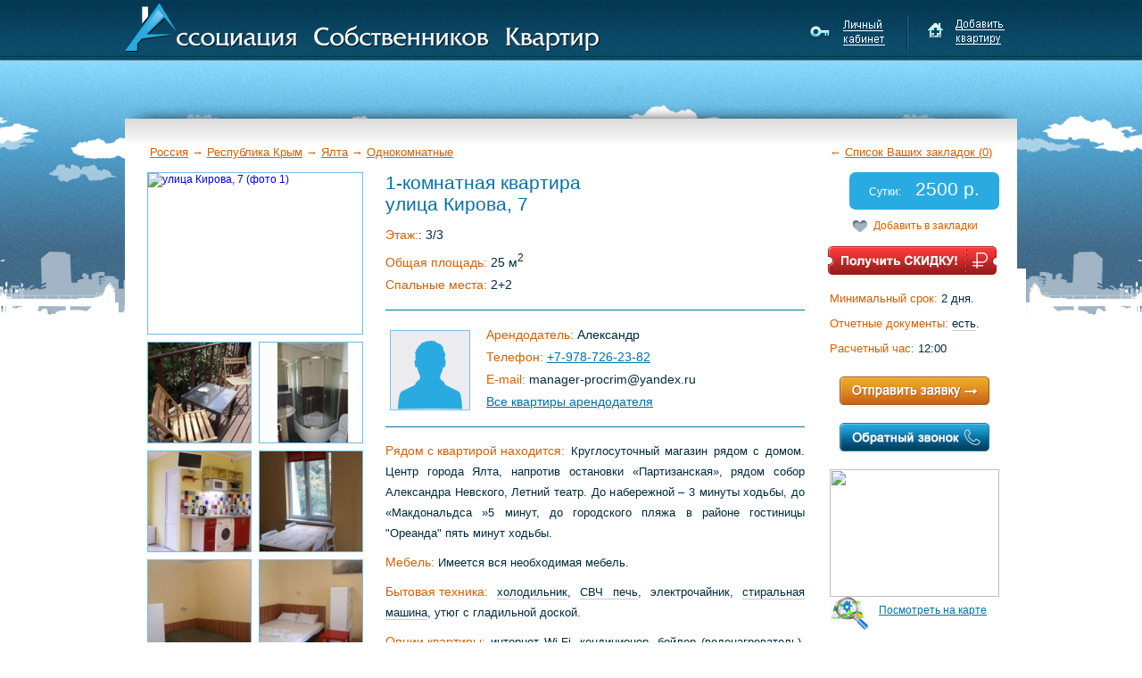

--- FILE ---
content_type: text/html; charset=UTF-8
request_url: https://askrent.ru/sutochno-kvartiry-yalta/apartment-5705.html
body_size: 5724
content:
<!DOCTYPE html PUBLIC "-//W3C//DTD XHTML 1.0 Transitional//EN" "http://www.w3.org/TR/xhtml1/DTD/xhtml1-transitional.dtd">
<html xmlns="http://www.w3.org/1999/xhtml">
<head>
<meta http-equiv="Content-Type" content="text/html; charset=utf-8" /><meta name="viewport" content="width=device-width, initial-scale=1.0">
<title>Квартира посуточно Ялта, улица Кирова, 7, 2500 рублей. Ассоциация собственников квартир. Объявление № 5705.</title>
<meta name="description" content="Сдается квартира посуточно в Ялте по адресу улица Кирова, 7. Цена: 2500 рублей в сутки. Бытовая техника: холодильник, СВЧ печь, электрочайник, стиральная машина, утюг с гладильной доской. Опции квартиры: интернет Wi-Fi, кондиционер, бойлер (водонагреватель), душевая кабина, балкон, посуда и принадлежности. Бесплатные услуги: Уборка квартиры, постельные принадлежности. "/>
<meta http-equiv="X-UA-Compatible" content="IE=edge,chrome=1"/>
<link rel="icon" href="https://askrent.ru/favicon.ico" type="image/x-icon" />
<link rel="shortcut icon" href="https://askrent.ru/favicon.ico" type="image/x-icon" />
<script type="text/javascript" src="//askrent.ru/jquery-1.9.1.js"></script>
	<script type="text/javascript" src="//askrent.ru/jquery-ui-1.10.3.custom.min.js"></script>
	<script type="text/javascript" src="//askrent.ru/maindomen-script.js"></script>
	<script type="text/javascript" src="//askrent.ru/maindomen-flat-script.js"></script>
	<script type="text/javascript" src="//askrent.ru/jquery.fancybox.js"></script>
	<link rel="stylesheet" href="//askrent.ru/jquery-ui-1.10.3.custom.css"/>
	<link rel="stylesheet" href="//askrent.ru/jquery.fancybox.css"/>
	<link rel="stylesheet" href="//askrent.ru/base-style.css"/>
	<link rel="stylesheet" href="//askrent.ru/flat-style.css"/>
	<link rel="stylesheet" href="//askrent.ru/base-adaptiv.css"/>
	<link rel="stylesheet" href="//askrent.ru/flat-adaptiv.css"/>
	<meta property="og:type" content="website">
	<meta property="og:image" content="https://askrent.ru/photo/flat-photo-572b11d9e0f6d7.40128823.jpeg">


</head>

<body>


<!-- Верх, лого, личный кабинет -->
<div id="head1">
	<div id="head1-2">
	<div itemscope itemtype="http://schema.org/Organization">
	<a itemprop="url" title="Квартиры посуточно в Российских городах: Ассоциация собственников квартир" href="//askrent.ru/"><img itemprop="logo" alt="Ассоциация собственников квартир - Квартиры посуточно в Российских городах" src="//askrent.ru/logo.png"/></a>
	</div>
	<a id="lk" href="#" title="Личный кабинет"></a><a id="add-flat" href="//askrent.ru/registration.html" title="Добавить квартиру"></a>
	</div>
</div><div id="main">
	<div id="main2">
		<div id="main3">
		<script>
			var sub_url="//askrent.ru/";
			var subdomen="yalta";
		</script>
			<div id="txt-block1">
				
			</div><div id="flat-info" itemscope="" itemType="http://schema.org/Product">
			
				<div><div id="hk_l">
				
				
				<ol itemscope itemtype="https://schema.org/BreadcrumbList">
					  <li itemprop="itemListElement" itemscope itemtype="https://schema.org/ListItem">
						<a itemprop="item" href="//askrent.ru/">
						<span itemprop="name">Россия</span></a>
						<meta itemprop="position" content="1" />
					  </li>
					  
					  <li> → </li>
					  
					  <li>
						<a href="#" id="region" rel="186">Республика Крым</a>
					  </li>
					  
					  <li> → </li>

					  <li itemprop="itemListElement" itemscope itemtype="https://schema.org/ListItem">
						<a itemprop="item" href="https://askrent.ru/sutochno-kvartiry-yalta/">
						<span itemprop="name">Ялта</span></a>
						<meta itemprop="position" content="2" />
					  </li>
					  
					  <li> → </li>

					  <li itemprop="itemListElement" itemscope itemtype="https://schema.org/ListItem">
						<a itemprop="item" href="//askrent.ru/sutochno-kvartiry-yalta/odnokomnatnye.html"><span itemprop="name">Однокомнатные</span></a>
						<meta itemprop="position" content="3" />
					  </li>
					  
				</ol>
								
				</div> 
				
				
				<div id="hk_r" class="style1">← <a id="bookmarks_link" href="#">Список Ваших закладок (<span>0</span>)</a></div></div>
				
				<meta itemProp="description" content="Сдаю от двух суток комфортную квартиру, расположенную по улице Кирова, 7. В квартире – две двуспальные кровати, летняя беседка. мини – кухня с микроволновой печью, электрическим чайником и мультиваркой. В квартире установлен кондиционер, интернет Wi-Fi. Санузел совмещен с душем, горячая и холодная вода – круглосуточно, утюг, фен.  Квартира расположена в районе с развитой инфраструктурой. В пятидесяти метрах – круглосуточный магазин. Цены за проживания: июнь - август 2500-3000 рублей....">
				<meta itemProp="name" content="Квартира посуточно Ялта, улица Кирова, 7">
			
				<div id="pic"><a itemscope itemProp="image" itemtype="http://schema.org/ImageObject" rel="photo" href="//askrent.ru/photo/flat-photo-572b11d9e0f6d7.40128823.jpeg"><img id="mn-img" alt="улица Кирова, 7 (фото 1)" src="//askrent.ru/photo/flat-photo-572b11d9e0f6d7.40128823-240-180.jpeg"/ src-big="//askrent.ru/photo/flat-photo-572b11d9e0f6d7.40128823.jpeg"/ src-lit="//askrent.ru/photo/flat-photo-572b11d9e0f6d7.40128823-240-180.jpeg"/>
						<meta itemprop="contentUrl" content="//askrent.ru/photo/flat-photo-572b11d9e0f6d7.40128823.jpeg"/>
						<meta itemprop="name" content="улица Кирова, 7 (фото 1)"/>
						</a><div><a itemscope itemProp="image" itemtype="http://schema.org/ImageObject" rel="photo" href="//askrent.ru/photo/flat-photo-572b11da104b33.95706942.jpeg"><img alt="улица Кирова, 7 (фото 2)" src="//askrent.ru/photo115x112/flat-photo-572b11da104b33.95706942.jpeg"/>
						<meta itemprop="contentUrl" content="//askrent.ru/photo/flat-photo-572b11da104b33.95706942.jpeg"/>
						<meta itemprop="name" content="улица Кирова, 7 (фото 2)"/>
						</a></div><div><a itemscope itemProp="image" itemtype="http://schema.org/ImageObject" rel="photo" href="//askrent.ru/photo/flat-photo-572b11da419481.71180775.jpeg"><img alt="улица Кирова, 7 (фото 3)" src="//askrent.ru/photo115x112/flat-photo-572b11da419481.71180775.jpeg"/>
						<meta itemprop="contentUrl" content="//askrent.ru/photo/flat-photo-572b11da419481.71180775.jpeg"/>
						<meta itemprop="name" content="улица Кирова, 7 (фото 3)"/>
						</a></div><div><a itemscope itemProp="image" itemtype="http://schema.org/ImageObject" rel="photo" href="//askrent.ru/photo/flat-photo-572b11da6c0c73.88724856.jpeg"><img alt="улица Кирова, 7 (фото 4)" src="//askrent.ru/photo115x112/flat-photo-572b11da6c0c73.88724856.jpeg"/>
						<meta itemprop="contentUrl" content="//askrent.ru/photo/flat-photo-572b11da6c0c73.88724856.jpeg"/>
						<meta itemprop="name" content="улица Кирова, 7 (фото 4)"/>
						</a></div><div><a itemscope itemProp="image" itemtype="http://schema.org/ImageObject" rel="photo" href="//askrent.ru/photo/flat-photo-572b11da8d94a5.47983801.jpeg"><img alt="улица Кирова, 7 (фото 5)" src="//askrent.ru/photo115x112/flat-photo-572b11da8d94a5.47983801.jpeg"/>
						<meta itemprop="contentUrl" content="//askrent.ru/photo/flat-photo-572b11da8d94a5.47983801.jpeg"/>
						<meta itemprop="name" content="улица Кирова, 7 (фото 5)"/>
						</a></div><div><a itemscope itemProp="image" itemtype="http://schema.org/ImageObject" rel="photo" href="//askrent.ru/photo/flat-photo-572b11dab065d2.40453873.jpeg"><img alt="улица Кирова, 7 (фото 6)" src="//askrent.ru/photo115x112/flat-photo-572b11dab065d2.40453873.jpeg"/>
						<meta itemprop="contentUrl" content="//askrent.ru/photo/flat-photo-572b11dab065d2.40453873.jpeg"/>
						<meta itemprop="name" content="улица Кирова, 7 (фото 6)"/>
						</a></div><div><a itemscope itemProp="image" itemtype="http://schema.org/ImageObject" rel="photo" href="//askrent.ru/photo/flat-photo-572b11dad709e1.34450666.jpeg"><img alt="улица Кирова, 7 (фото 7)" src="//askrent.ru/photo115x112/flat-photo-572b11dad709e1.34450666.jpeg"/>
						<meta itemprop="contentUrl" content="//askrent.ru/photo/flat-photo-572b11dad709e1.34450666.jpeg"/>
						<meta itemprop="name" content="улица Кирова, 7 (фото 7)"/>
						</a></div><div><a itemscope itemProp="image" itemtype="http://schema.org/ImageObject" rel="photo" href="//askrent.ru/photo/flat-photo-572b11db0a39e6.29834659.jpeg"><img alt="улица Кирова, 7 (фото 8)" src="//askrent.ru/photo115x112/flat-photo-572b11db0a39e6.29834659.jpeg"/>
						<meta itemprop="contentUrl" content="//askrent.ru/photo/flat-photo-572b11db0a39e6.29834659.jpeg"/>
						<meta itemprop="name" content="улица Кирова, 7 (фото 8)"/>
						</a></div><div><a itemscope itemProp="image" itemtype="http://schema.org/ImageObject" rel="photo" href="//askrent.ru/photo/flat-photo-576ba232451f83.12777886.jpeg"><img alt="улица Кирова, 7 (фото 9)" src="//askrent.ru/photo115x112/flat-photo-576ba232451f83.12777886.jpeg"/>
						<meta itemprop="contentUrl" content="//askrent.ru/photo/flat-photo-576ba232451f83.12777886.jpeg"/>
						<meta itemprop="name" content="улица Кирова, 7 (фото 9)"/>
						</a></div><div><a itemscope itemProp="image" itemtype="http://schema.org/ImageObject" rel="photo" href="//askrent.ru/photo/flat-photo-576ba232730eb5.39068552.jpeg"><img alt="улица Кирова, 7 (фото 10)" src="//askrent.ru/photo115x112/flat-photo-576ba232730eb5.39068552.jpeg"/>
						<meta itemprop="contentUrl" content="//askrent.ru/photo/flat-photo-576ba232730eb5.39068552.jpeg"/>
						<meta itemprop="name" content="улица Кирова, 7 (фото 10)"/>
						</a></div><div><a itemscope itemProp="image" itemtype="http://schema.org/ImageObject" rel="photo" href="//askrent.ru/photo/flat-photo-576ba232962438.21686550.jpeg"><img alt="улица Кирова, 7 (фото 11)" src="//askrent.ru/photo115x112/flat-photo-576ba232962438.21686550.jpeg"/>
						<meta itemprop="contentUrl" content="//askrent.ru/photo/flat-photo-576ba232962438.21686550.jpeg"/>
						<meta itemprop="name" content="улица Кирова, 7 (фото 11)"/>
						</a></div><div><a itemscope itemProp="image" itemtype="http://schema.org/ImageObject" rel="photo" href="//askrent.ru/photo/flat-photo-576ba232bf9ee0.93604354.jpeg"><img alt="улица Кирова, 7 (фото 12)" src="//askrent.ru/photo115x112/flat-photo-576ba232bf9ee0.93604354.jpeg"/>
						<meta itemprop="contentUrl" content="//askrent.ru/photo/flat-photo-576ba232bf9ee0.93604354.jpeg"/>
						<meta itemprop="name" content="улица Кирова, 7 (фото 12)"/>
						</a></div></div>
				
				<div id="flat-description">
					<div class="flat-type">1-комнатная квартира<br/>улица Кирова, 7</div>
					
					<div class="px14">
						<b>Этаж:</b>: 3/3<br/><b>Общая площадь:</b> 25 м<sup>2</sup><br/><b>Спальные места:</b> 2+2<br/>
					</div>
					
					<div class="blue-line"></div>
					
					<div class="px14">
						<div class="px14_img"><img class="a_pfoto" src="//askrent.ru/profil-photo.png"></div>
						<b>Арендодатель:</b>  Александр<br/><b>Телефон:</b> <a target="_blank" href="tel:+79787262382">+7-978-726-23-82</a><br/><b>E-mail:</b> manager-procrim<script>document.write('<span>&#64;</span>')</script>yandex<script>document.write('<span>&#046;</span>')</script>ru<br/><a id="all-user-flats" href="//askrent.ru/sutochno-kvartiry-yalta/owner-4196.html">Все квартиры арендодателя</a>
					</div>

					
					<div class="blue-line"></div>
					
					<div class="px13">
						<b>Рядом с квартирой находится:</b> Круглосуточный магазин рядом с домом. Центр города Ялта, напротив остановки «Партизанская», рядом собор Александра Невского, Летний театр. До набережной – 3 минуты ходьбы, до «Макдональдса »5 минут, до городского пляжа в районе гостиницы "Ореанда" пять минут ходьбы.<br/><b>Мебель:</b> Имеется вся необходимая мебель. <br/><b>Бытовая техника:</b> <a href="options-kholodilnik.html">холодильник</a>, <a href="options-svch.html">СВЧ печь</a>, электрочайник, <a href="options-stiralnaya-mashina.html">стиральная машина</a>, утюг с гладильной доской.<br/><b>Опции квартиры:</b> <a href="options-wi-fi.html">интернет Wi-Fi</a>, <a href="options-kondicioner.html">кондиционер</a>, бойлер (<a href="options-bojler.html">водонагреватель</a>), <a href="options-dushevaya-kabina.html">душевая кабина</a>, <a href="options-balkon.html">балкон</a>, <a href="options-posuda.html">посуда</a> и принадлежности.<br/><b>Бесплатные услуги:</b> Уборка квартиры, постельные принадлежности.<br/><b>Курение:</b> В квартире курение запрещено.<br/><b>Дополнительная информация:</b>Сдаю от двух суток <a target="_blank" href="//askrent.ru/sutochno-kvartiry-yalta/" title="Комфортную квартиру">комфортную квартиру</a>, расположенную по улице Кирова, 7. В квартире – две двуспальные кровати, летняя беседка. мини – кухня с микроволновой печью, электрическим чайником и мультиваркой. В квартире установлен кондиционер, интернет Wi-Fi. Санузел совмещен с душем, горячая и холодная вода – круглосуточно, утюг, фен. <div></div>Квартира расположена в районе с развитой инфраструктурой. В пятидесяти метрах – круглосуточный магазин. Цены за проживания: июнь - август 2500-3000 рублей. <div></div><br/>
					</div>
					
					<div class="blue-line"></div>
					
					<p class="atention">При обращении к арендодателю обязательно сообщите, что нашли объявление на сайте Ассоциация Собственников Квартир, возможно вы получите скидку.</p>
					
				</div>
				<div id="flat-price-map">
					<div class="flat-cena-block">
						<div class="flat-cena" itemProp="offers" itemscope="" itemType="http://schema.org/Offer"><span>Сутки:</span> 2500 р.
						<meta itemProp="priceCurrency" content="RUB"/>
						<meta itemProp="price" content="2500"/>
						<meta itemProp="availability" content="https://schema.org/LimitedAvailability"/>
						</div>
						<div class="add-bookmarks-1" rel=5705>Добавить в закладки</div>
						<div id="get-discount" title="Получить скидку"></div>
					</div>
					
					<div class="px13">
						<b>Минимальный срок:</b> 2 дня.<br/><b>Отчетные документы:</b> <a href="options-otchetnye-documenty.html">есть</a>.<br/><b>Расчетный час:</b> 12:00<br/>		
					</div>
					
					<a href="#" rel="5705" class="request"></a>
					<a href="#" rel="5705" class="callback"></a>
					
					<div id="map-link"><a href="//askrent.ru/sutochno-kvartiry-yalta/ya_map_34.162194_44.494656_%D1%83%D0%BB%D0%B8%D1%86%D0%B0+%D0%9A%D0%B8%D1%80%D0%BE%D0%B2%D0%B0%2C+7.html"><img src="//static-maps.yandex.ru/1.x/?l=map&ll=34.162194,44.494656&pt=34.162194,44.494656,pm2blm&size=190,143&z=14"></a>
			<a href="//askrent.ru/sutochno-kvartiry-yalta/ya_map_34.162194_44.494656_%D1%83%D0%BB%D0%B8%D1%86%D0%B0+%D0%9A%D0%B8%D1%80%D0%BE%D0%B2%D0%B0%2C+7.html" class="to-map">Посмотреть на карте</a></div>
					
					<div id="calend"><h3>Календарь занятости:</h3>
					</div>
					<p class="busy-lable"> - объект занят</p>
					<p class="free-lable"> - объект свободен</p>
					
					<script>
						var bd='';
					</script>
										
				</div>				
				
				
			</div><div class="blue-line"></div><div id="other-flats"><h2>Другие объекты поблизости:</h2><div><a href="//askrent.ru/sutochno-kvartiry-yalta/apartment-5706.html"><img alt="улица Кирова, 7" src="//askrent.ru/photo/flat-photo-572b138586d322.52336141-240-180.jpeg"/></a>1-комнатная квартира<br/><b>2500 рублей</b> за сутки</div><div><a href="//askrent.ru/sutochno-kvartiry-yalta/apartment-6332.html"><img alt="улица Кирова, 7" src="//askrent.ru/photo/flat-photo-576ba177adb628.51024388-240-180.jpeg"/></a>2-комнатная квартира<br/><b>2500 рублей</b> за сутки</div><div><a href="//askrent.ru/sutochno-kvartiry-yalta/apartment-13698.html"><img alt="улица Кирова, 66" src="//askrent.ru/photo/flat-photo-5ab2c5565427c6.44205574-240-180.jpeg"/></a>2-комнатная квартира<br/><b>1500 рублей</b> за сутки</div><div><a href="//askrent.ru/sutochno-kvartiry-yalta/apartment-9147.html"><img alt="улица Московская , 23" src="//askrent.ru/photo/flat-photo-5912b771d2e7e1.37175500-240-180.jpeg"/></a>2-комнатная квартира<br/><b>2000 рублей</b> за сутки</div><div><a href="//askrent.ru/sutochno-kvartiry-yalta/apartment-9079.html"><img alt="улица Московская , 39" src="//askrent.ru/photo/flat-photo-590cd379c26619.17572397-240-180.jpeg"/></a>1-комнатная квартира<br/><b>1300 рублей</b> за сутки</div></div><div class="blue-line"></div>﻿			<div id="share"><p>Поделиться ссылкой на эту страницу:</p> <div class="ya-share2" data-curtain data-shape="round" data-services="vkontakte,odnoklassniki,telegram,whatsapp"></div>


			</div>
		
		
		</div>
	</div>
	<a id="up" href="#"></a>
</div>

<div id="footer-0">
<div id="footer-1">
	<div id="main4">
		<div id="foot-menu">
		  	<a href="//askrent.ru/info-about-us.html">Об Ассоциации Собственников Квартир</a>
			<a href="//askrent.ru/info-useful-information.html">Важная и полезная информация</a>
			<a href="//askrent.ru/info-for-flat-owners.html">Собственникам квартир и комнат</a>
			<a href="//askrent.ru/info-contacts.html">Наши контакты</a>
			<a href="//askrent.ru/info-advertising.html">Реклама на сайте</a>
			<a href="//askrent.ru/info-terms-of-use.html">Пользовательское соглашение</a>
		</div>
		<div id="foot-banner">
		  	<a href="//askrent.ru/" title="Квартиры посуточно во всех городах России без посредников - Ассоциация собственников квартир"></a>
		  	<p>Снимайте квартиры без посредников и переплат!</p>
			<a href="//askrent.ru/add.html" title="Добавить квартиру на сайт бесплатно"></a>
		</div>
		<div id="foot-social-group">
			<a id="vkontakte" href="https://vk.com/ask_rent_ru" title="Мы ВКонтакте"></a>
			<a id="facebook" href="https://www.facebook.com/groups/1483326871903850/" title="Мы на Facebook"></a>
			<a id="twitter" href="https://twitter.com/askrent_ru" title="Наш твиттер"></a>
		</div>
	</div>
</div>
</div>


<div id="footer-2">
	<div id="main5">
	2013-2025 © «Ассоциация собственников квартир» — посуточная аренда жилья в России для туристов, командированных, студентов.<br/>Здесь можно снять и сдать жильё на короткий срок в любом регионе без посредников и без комиссии.
	</div>
</div>

<div id="footer-3">
	<div id="main6">

		<div class="left">
			Мы принимаем: <a href="https://yoomoney.ru/" target="_blank"> <img src="https://askrent.ru/yoomoney.png" alt="Мы принимаем ЮMoney" title="Мы принимаем ЮMoney" border="0" width="88" height="31"/></a>
			<a href="https://www.webmoney.ru/" target="_blank"> <img src="https://www.webmoney.ru/img/icons/88x31_wm_blue_on_white_ru.png" alt="Мы принимаем WebMoney" title="Мы принимаем WebMoney" border="0" width="88" height="31"/></a>
		</div>
		<div class="right">
		
		</div>

	</div>
</div>

<!-- JSASK -->

<!-- Yandex.Metrika counter -->
<script type="text/javascript" >
   (function(m,e,t,r,i,k,a){m[i]=m[i]||function(){(m[i].a=m[i].a||[]).push(arguments)};
   m[i].l=1*new Date();
   for (var j = 0; j < document.scripts.length; j++) {if (document.scripts[j].src === r) { return; }}
   k=e.createElement(t),a=e.getElementsByTagName(t)[0],k.async=1,k.src=r,a.parentNode.insertBefore(k,a)})
   (window, document, "script", "https://mc.yandex.ru/metrika/tag.js", "ym");

   ym(25292108, "init", {
        clickmap:true,
        trackLinks:true,
        accurateTrackBounce:true
   });
</script>
<noscript><div><img src="https://mc.yandex.ru/watch/25292108" style="position:absolute; left:-9999px;" alt="" /></div></noscript>
<!-- /Yandex.Metrika counter -->

<script src="https://yastatic.net/share2/share.js"></script>

</body>

</html>


--- FILE ---
content_type: text/css
request_url: https://askrent.ru/flat-style.css
body_size: 2446
content:
/* Cтраница квартиры */
#flat-info:after, #other-flats:after, #other-flats2:after {content:""; display:block; height:0; padding:0; margin:0; clear:both;}
#flat-info {
display:block;
margin:0 auto;
-max-width:1000px;
-min-height:600px;
width:1000px;
clear:both;
position:relative;
background-color:#fff;
background: linear-gradient(top,#d9d9d9 0px,#FFF 30px);
background: -moz-linear-gradient(top,#d9d9d9 0px,#FFF 30px);
background: -ms-linear-gradient(top,#d9d9d9 0px,#FFF 30px);
background: -o-linear-gradient(top,#d9d9d9 0px,#FFF 30px);
background: -webkit-linear-gradient(top,#d9d9d9 0px,#FFF 30px);
z-index:2;
padding:30px 0px 10px 0;
}
#flat-info:before {
display:block; position:absolute;
top:-15px;
background:url("flat-shadow.png") center top no-repeat;
width:100%;
height:15px;
content:"";
}


#flat-info #hk_l ol, #flat-info #hk_l ol li {display:inline !important; padding:0; margin:0;}
#flat-info #hk a {color:#d56001;}


#flat-info>div:first-child {clear:both; padding:0 13px 10px 13px;}

#flat-info #hk_r { float:right; }
#flat-info #hk_l { float:left;}
#flat-info #hk_r, #flat-info #hk_l {display:block; color:#d56001; padding:0 15px 15px 15px; font-size:13px;}
#flat-info #hk_r a, #flat-info #hk_l a {color:#d56001;}

#pic {
width:242px; float:left; padding:0 0 0 25px; clear:left;
}

#pic>div {float:left; height:112px; width:115px; padding:0; overflow:hidden; border:1px #6bbde4 solid; margin:8px 0px 0px 0px;}
#pic>div:nth-child(2n) {float:right; clear:both;}

#pic>div img { height:112px; border:0;}
#pic>a img {width:240px; height:180px; float:left; border-width:0; border:1px #6bbde4 solid;}

#flat-description {
float:left; width:470px; padding:0 0 0 25px; color:#002b3e; text-align:justify;
}

#flat-description .flat-type { color:#0171a8; font-size:21px; padding:0 0 10px 0;}
#flat-description .flat-type a { color:#0171a8; text-decoration: none; border-bottom: 1px #0171a8 dashed; padding:0 0 3px 0;}

#flat-description b { color:#d56001; font-size:14px; font-weight:400;}
.blue-line { height:1px; background-color:#0171a8; width:100%; margin:10px auto; display:block;}
#flat-description .px14 { font-size:14px; line-height:180%;}
#flat-description .px14 a { color: #0171a8; }
#flat-description .px13, #flat-price-map .px13 { font-size:13px; line-height:180%;}
#flat-description .px13>div {width:100%; height:5px;}
#flat-description .px13 b {display:inline-block; padding-top:10px;}
#flat-description .px13 b:first-child {padding-top:0;}
#flat-description .blue-line {margin:15px auto;}

#flat-description .px13 a, #flat-price-map .px13 a { color:#002b3e; text-decoration:none; border-bottom:1px #CCCCCC solid; }

#flat-description .px14 #distrikt-link { color:#002b3e; text-decoration:none; border-bottom:1px #CCCCCC solid; }

#flat-price-map {
float:right; width:190px; padding:0 20px 0 0; color:#002b3e;
}

#flat-info .flat-cena-block { height:125px; width:168px; float:right; position:relative;}
#flat-info .flat-cena {display:block; width:168px; background-color:#29abe2; -moz-border-radius:7px; -webkit-border-radius:7px; border-radius:7px; color:#fff; font-size:21px; text-align:center; height:35px; padding:7px 0 0 0; }
#flat-info .flat-cena span {font-size:12px; display:inline-block; padding:0 10px 0 0; }
#flat-info .add-bookmarks-0, #flat-info .add-bookmarks-1 {background-image:url('//askrent.ru/bgt-city.png'); background-repeat:no-repeat; padding:1px 0 0 27px; color:#d56001; height:24px; margin:10px 0 0 0; }
#flat-info .add-bookmarks-0:hover, #flat-info .add-bookmarks-1:hover  { text-decoration:underline; cursor:pointer;}
#flat-info .add-bookmarks-0 {background-position:-454px -232px;}
#flat-info .add-bookmarks-1 {background-position:-454px -256px;}
#flat-info .flat-cena-block p {color:#d56001; margin:0px 0 0 0; line-height:200%;}
#flat-info .flat-cena-block p b {color:#000; font-weight:400;}

#flat-info .request { display:block; width:168px; height:32px; background:url('//askrent.ru/bgt-flat.png') 0 0px no-repeat; margin:20px auto; text-align:center; }
#flat-info .callback { display:block; width:168px; height:32px; background:url('//askrent.ru/callback.png') 0 0px no-repeat; margin:20px auto; text-align:center; }

#flat-info .callback:hover {background-position:0 -32px;}
#flat-info .callback:active {background-position:0 -64px;}


#flat-info .request:hover {background-position:0 -32px;}
#flat-info .request:active {background-position:0 -64px;}

#flat-price-map .px13 b { color:#d56001; font-weight:400; display:inline-block; padding-top:5px;}

#map-link img {width:190px; height:143px; border-bottom-width:0; border-width:0px; }
#map-link .to-map { display:block; height:37px; padding:8px 0 0 55px; color:#0171a8; background:url('//askrent.ru/yandex-map-link.jpg') 0 0 no-repeat;}

#flat-price-map .b-d, #flat-price-map ui-datepicker-unselectable, #flat-price-map ui-state-disabled { background:none;
opacity:1;
filter:Alpha(Opacity=100);
} 
.b-d .ui-state-default {
background:url('//askrent.ru/orange-round.png') center center no-repeat;
background-color:rgba(255,255,255,1);
color:#fff;
padding:3px;
box-sizing:border-box;
height:20px;
width:20px;
margin-left:3px;
margin-top:3px;
}
.f-d .ui-state-default {
background:url('//askrent.ru/blue-round.png') center center no-repeat;
background-color:rgba(255,255,255,1);
color:#fff;
padding:3px;
box-sizing:border-box;
height:20px;
width:20px;
margin-left:3px;
margin-top:3px;
}

#flat-info .ui-datepicker {
	width: 190px;
}

#flat-price-map .ui-state-default { text-align:center; }
#flat-price-map .ui-datepicker-calendar a, #flat-price-map .ui-datepicker-calendar span, #flat-price-map .ui-datepicker-calendar a:hover, #flat-price-map .ui-state-active, #flat-price-map .ui-state-highlight, #flat-price-map ui-datepicker-current-day, #flat-price-map ui-datepicker-today { border-width:0; cursor:default; }
.busy-lable, .free-lable {display:block;  box-sizing:border-box; height:20px; padding:5px 0 0 27px; margin:10px 0 0 10px;}
.busy-lable {background:url('//askrent.ru/orange-round.png') left center no-repeat;}
.free-lable {background:url('//askrent.ru/blue-round.png') left center no-repeat;}
#calend {padding:20px 0 0 0;}
#calend h3 {color:#d56001; font-size:13px; padding:0; margin:5px 0; }

#other-flats { width:100%; padding-bottom:20px; }
#other-flats h2 { color:#ff7200; font-size:20px; margin:15px 0 10px 0;}
#other-flats>div { display:block; float:left; width:175px; margin-right:30px; text-align:center; line-height:150%; color:#002b3e; font-size:14px; }
#other-flats>div b, #other-flats2>div b { color:#d56001; font-weight:400;}
#other-flats2 .up-flat { color:#d56001; font-weight:400;}
#other-flats>div:last-child {margin-right:0px; }
#other-flats>div img, #other-flats2>div img {width:175px; margin:0 0 7px 0; border:1px #6bbde4 solid;}

#want-to-main { width:173px; height:233px; border-bottom-width:0; background:url('//askrent.ru/want-to-main.jpg') 0 0 no-repeat; display:block; float:left; margin:15px 0 0 0; padding:0 25px 0 0; }

#other-flats2 { padding-bottom:20px; float:right; max-width:800px;}
#other-flats2 .blue-line {clear:both; width:100%;}
#other-flats2>div { display:block; float:left; width:175px; margin-right:25px; padding-bottom:30px; text-align:center; line-height:150%; color:#002b3e; font-size:14px; }
#other-flats2>div:last-child {margin-right:0px;}
#other-flats2 h2 { color:#0171a8; font-size:18px; margin:15px 0 10px 0;}

#request-form #request-send { display:block; width:168px; height:32px; background:url('//askrent.ru/bgt-flat.png') 0 0px no-repeat; margin:10px auto; text-align:center; }
#request-form #request-send:hover {background-position:0 -32px;}
#request-form #request-send:active {background-position:0 -64px;}

#request-form #callback-send { display:block; width:121px; height:32px; background:url('//askrent.ru/callback-send.png') 0 0px no-repeat; margin:10px auto; text-align:center; }
#request-form #callback-send:hover {background-position:0 -32px;}
#request-form #callback-send:active {background-position:0 -64px;}


#request-form #request-send2 { display:inline-block; width:168px; height:32px; background:url('//askrent.ru/bgt-flat.png') -168px 0px no-repeat; margin: 5px 0 15px 0; text-align:center; }
#request-form #request-send2:hover {background-position:-168px -32px;}
#request-form #request-send2:active {background-position:-168px -64px;}
#all-user-flats { color:#0171a8;}

#get-discount {width:189px; height:34px; background:url('//askrent.ru/get-discount.png') 0 0; margin: 5px 0 5px 0; position:relative; right:24px;}
#get-discount:hover {background-position:0 -34px;}
#get-discount:active {background-position:0 -68px;}

#ok {width:121px; height:34px; background:url('//askrent.ru/ok.png') 0 0; margin: 5px auto 15px auto;}
#ok:hover {background-position:0 -34px;}
#ok:active {background-position:0 -68px;}



.p-discount { font-size:16px; color:#d56001; text-align:center; line-height:200%; font-weight:bold; padding:15px 20px 5px 20px;}

#rform .ask-select .formselect, #rform #date_in, #rform #date_out {cursor:pointer}
.a_pfoto {width:88px; height:88px; padding:0; margin:0; border: 1px #7bc4e7 solid;}
.px14_img {display:block; float:left; width:113px; height:100px; box-sizing:border-box; padding:7px 20px 5px 5px;}

.viber {display:inline-block; position:relative; top:5px; margin:0 0 0 5px; overflow:hidden; background: url(viber.png) -25px 0 no-repeat; cursor:pointer; padding:0; height:22px; width:22px;}
.whatsup {display:inline-block; position:relative; top:5px; margin:0 0 0 5px; overflow:hidden; background: url(whatsup.png) -25px 0 no-repeat; cursor:pointer; padding:0; height:22px; width:22px;}
.phonerazdel {display:inline-block; width:77px;}
.user_flats_otstup, .user_flats_otstup2 {display:inline-block; width:112px;}

.social_contacts { width:100%; box-sizing:border-box; clear:both;}
.social_contacts_ok,
.social_contacts_vk,
.social_contacts_fb,
.social_contacts_mr { background-image:url(social-contacts.png); display:inline-block; width:31px; height:31px; position:relative; top:9px;}

.social_contacts_ok {background-position:-80px 0;}
.social_contacts_fb {background-position:-40px 0;}
.social_contacts_mr {background-position:-120px 0;}

--- FILE ---
content_type: text/css
request_url: https://askrent.ru/base-adaptiv.css
body_size: 1068
content:
@media screen and (min-width:800px) and (max-width:1000px) {
	#head1 {min-width:800px;}
	#head1-2 {width:100%;}
	#main, #main2, #main3, #txt-block1 { width:100%; min-width:800px; max-width:none;}
	#txt-block1 { text-align:justify; padding:0 65px; box-sizing:border-box;}
	#txt-block1>p {display:inline-block; float:none; text-align:left}
}

@media screen and (min-width:700px) and (max-width:799px) {
	#head1 {min-width:700px;}
	#head1-2 {width:100%;}
	#head1-2 img { width:432px;}
	#head1-2 a:first-child {padding-top:9px;}
	#inter { width:363px; overflow:hidden;}
	#main, #main2, #main3, #txt-block1 { width:100%; min-width:700px; max-width:none;}
	#txt-block1 { text-align:justify; padding:0 40px; box-sizing:border-box;}
	#txt-block1>p {display:inline-block; float:none; text-align:left; padding:5px 20px;}
}

@media screen and (min-width:600px) and (max-width:699px) {
	#head1 {min-width:600px;}
	#head1-2 {width:100%;}
	#head1-2 img { width:332px;}
	#head1-2 a:first-child { padding-top:15px;}
	#inter { width:363px; overflow:hidden;}
	#main, #main2, #main3, #txt-block1 { width:100%; min-width:600px; max-width:none;}
	#txt-block1 { text-align:justify; padding:0px; box-sizing:border-box;}
	#txt-block1>p {display:inline-block; float:none; text-align:left; padding:5px 20px;}
}

@media screen and (min-width:500px) and (max-width:599px) {
	#head1 {min-width:500px; text-align:center; height:132px; background-image:none; background: linear-gradient(90deg, #013952, #0b4c6c);}
	#head1-2 {width:100%;height:132px;}
	#head1-2 img {width:500px;}
	#head1-2::after { display:none;}
	#head1-2 a:first-child {padding-top:9px; display:block; clear:both; float:none; text-align:center;}
	#head1-2>div:first-child {clear:both; float:none; width:100%;}
	#head1 #lk, #head1 #add-flat {position:relative; display:inline-block; right:0; top:0:}
	#head1 #lk { clear:left;}
	#head1 #add-flat { margin-left:60px;}
	#inter {width:363px; overflow:hidden; top:132px; right:60px; text-align:left;}
	#main, #main2, #main3, #txt-block1 { width:100%; min-width:500px; max-width:none;}
	#txt-block1 { text-align:center; box-sizing:border-box;}
	#txt-block1>p {display:inline-block; float:none; text-align:center; padding:5px 0px; width:500px;}
	#share p {padding:0 5px 22px 0; display:block; height:30px; }
}

@media screen and (min-width:0px) and (max-width:499px) {
	#head1 {min-width:300px; text-align:center; height:132px; background-image:none; background: linear-gradient(90deg, #013952, #0b4c6c);}
	#head1-2 {width:100%;height:132px;}
	#head1-2 img {width:300px;}
	#head1-2::after { display:none;}
	#head1-2 a:first-child {padding:20px 0 15px 0; display:block; clear:both; float:none; text-align:center;}
	#head1-2>div:first-child {clear:both; float:none; width:100%;}
	#head1 #lk, #head1 #add-flat {position:relative; display:inline-block; right:0; top:0;}
	#head1 #lk { clear:left;}
	#head1 #add-flat { margin-left:40px;}
	#inter { width:290px; overflow:hidden; text-align:left; top:132px; right:0px;}
	#iner-left input[type="text"], #iner-left input[type="password"] {width:240px; margin-bottom:0px;}
	#iner-left h2 {padding-top:5px;}
	#inter #close-inter {right:5px;top:5px;}
	#iner-right a { margin-left:30px;}
	#registr {
    display: block;
    padding: 0;
    width: 240px;
    margin-top: 15px;
    height: 41px;
    border-width: 0;
    background: transparent;
    background: url('//askrent.ru/registr-240.png') 0 0 no-repeat;}
    #registr:hover {background-position:0 -41px;}
    #registr:active {background-position:0 -82px;}
    #main, #main2, #main3, #txt-block1 { width:100%; min-width:300px; max-width:none;}
	#txt-block1 { text-align:center; box-sizing:border-box;}
	#txt-block1>p {display:inline-block; float:none; text-align:center; padding:5px 0px; width:300px;}
	#share {display:none;}
}

/* ФУТЕР */

@media screen and (min-width:0px) and (max-width:1200px) {
	#main4, #main5 { width:100%; min-width:250px;}
	#footer-0, #footer-1, #footer-2 {min-width:250px; box-sizing:border-box;}
	#main5{ padding:15px 20px; display:block; line-height:150%; box-sizing:border-box;}
	#footer-3 {display:none;}
	#up {bottom:7px; left:auto; right:10px;}
}


@media screen and (min-width:870px) and (max-width:1200px) {
	#foot-menu  { width:250px;}
}

@media screen and (min-width:700px) and (max-width:869px) {
	#foot-banner {display:none;}
	#foot-menu  { margin-left:50px;}
	#foot-social-group {margin-right:50px;}
}

@media screen and (min-width:600px) and (max-width:699px) {
	#foot-banner {display:none;}
}

@media screen and (min-width:430px) and (max-width:599px) {
	#foot-banner {display:none;}
	#foot-menu  { width:250px;}
	#foot-menu  { margin-left:50px;}
	#foot-social-group {margin-right:50px;}
}

@media screen and (min-width:330px) and (max-width:429px) {
	#foot-banner {display:none;}
	#foot-menu  { width:250px;}
	#foot-menu  { margin-left:0px;}
	#foot-social-group {margin-right:0px;}
}

@media screen and (min-width:0px) and (max-width:329px) {
	#foot-banner, #foot-social-group {display:none;}
	#foot-menu  { width:250px;}
	#foot-menu  { margin-left:20px;}	
}

--- FILE ---
content_type: text/css
request_url: https://askrent.ru/flat-adaptiv.css
body_size: 1108
content:
@media screen and (min-width:0px) and (max-width:1000px) {
	#flat-info { min-width:0; max-width:none; }
	#get-discount {right:0px;}
}

@media screen and (min-width:800px) and (max-width:1000px) {
	#flat-description .atention, #flat-info .request, #flat-info .callback {display:none;}
	#other-flats {box-sizing:border-box; width:800px; margin:0 auto; height:245px; overflow:hidden; padding:0 25px 0 25px;}
	#other-flats > div {margin:0 70px 30px 0;}
	#other-flats h2 {font-size:18px; padding-bottom:10px;}
	#flat-info, #flat-price-map {width:800px;}
	#flat-price-map { text-align:left;}
	#flat-info .flat-cena-block {float:none;}
	#flat-price-map {position:relative; width:800px; float:right; box-sizing:border-box; padding:10px 25px; min-height:300px;}
	#flat-price-map .px13 {width:168px;}
	#map-link {width:200px; position:absolute; left:290px; top:10px;}
	#calend {position:absolute; right:25px; top:0; padding-top:0;}
	.busy-lable, .free-lable { position:absolute; width:190px; right:25px; top:230px;}
	.busy-lable{top:230px;}
	.free-lable {top:260px;}		
}

@media screen and (min-width:600px) and (max-width:799px) {
	#flat-description .atention, #flat-info .request, #flat-info .callback {display:none;}	
	#other-flats {box-sizing:border-box; width:600px; margin:0 auto; height:470px; overflow:hidden; padding:0 25px 0 25px;}
	#other-flats > div {margin:0 80px 30px 0;}
	#other-flats h2 {font-size:18px; padding-bottom:10px;}
	#flat-info #hk_r {float:none; clear:both; position:relative;}
	#flat-info #hk_r a { position:absolute; left:15px; background-color:#fff;}
	#flat-info, #flat-price-map, #flat-info::before, #flat-info > div:first-child, #flat-info::after {width:600px; box-sizing:border-box;}
	#flat-info > div:first-child {overflow:hidden;}
	#flat-info {overflow:hidden;}
	#pic {width:600px; box-sizing:border-box; padding:10px 25px; min-height:193px; overflow:hidden;}
	#pic>a img {margin:0 1px 2px 0; width:542px; height:auto;}
	#pic > div, #pic > div:nth-child(2n) {float:left; clear:none; height:78px; width:103px; margin:0 2px 2px 2px;}
	/*#pic > div, #pic > div:nth-child(2n) {float:left; clear:none; height:88px; width:118px; margin:0 2px 2px 2px;}*/
	#flat-description {width:600px; box-sizing:border-box; padding: 0 25px 0 25px;}
	#flat-price-map {padding: 0 25px 0 25px;}
	#map-link {width:200px; padding-top:45px; float:left;}
	#calend { float:right; padding-top:10px;}
	.busy-lable, .free-lable {width:190px; clear:both; float:right;}
}

@media screen and (min-width:450px) and (max-width:599px) {
	#flat-description .atention, #flat-info .request, #flat-info .callback {display:none;}
	#other-flats {box-sizing:border-box; width:450px; margin:0 auto; height:470px; overflow:hidden; padding:0 25px 0 25px;}
	#other-flats > div {margin:0 25px 30px 0;}
	#other-flats h2 {font-size:18px; padding-bottom:10px;}
	#flat-info #hk_r {float:none; clear:both; position:relative;}
	#flat-info #hk_r a { position:absolute; left:15px; background-color:#fff;}
	#flat-info {position:relative;}
	#pic {width:450px; box-sizing:border-box; padding:10px 25px; min-height:193px; overflow:hidden;}
	#pic > div, #pic > div:nth-child(2n) {float:left; clear:none; height:57px; width:72px; margin:0 2px 2px 2px;}
	#pic>a img {margin:0 1px 2px 0; width:386px; height:auto;}
	#pic > div img {width:76px; height:57px;}
	#flat-price-map {padding: 0 25px 0 25px;}
	#flat-description {width:450px; box-sizing:border-box; padding:0 25px 0 25px;}
	#flat-info, #flat-price-map, #flat-info::before, #flat-info > div:first-child, #flat-info::after {width:450px; box-sizing:border-box;}
	#flat-info > div:first-child {overflow:hidden;}
	#flat-info {overflow:hidden;}
	#flat-price-map {padding: 0 25px 0 25px;}
	#map-link {width:180px; padding-top:45px; float:left;}
	#map-link img { width:175px;}
	#map-link .to-map {width:175px; padding-left:50px; margin-top:10px;}
	#calend { float:right; padding-top:10px;}
	.busy-lable, .free-lable {width:190px; clear:both; float:right;}
	.social_contacts_mr { top:4px;}
	.user_flats_otstup2 {display:none;}


}

@media screen and (min-width:0px) and (max-width:449px) {
	#flat-description .atention, #flat-info .request, #flat-info .callback, #-other-flats, #-main3>div:nth-last-child(2), .px14_img, .user_flats_otstup, .user_flats_otstup2 {display:none;}
	#other-flats {box-sizing:border-box; width:300px; margin:0 auto; height:900px; overflow:hidden; padding:0 25px 0 25px;}
	#other-flats > div {margin:0 0 30px 0;}
	#other-flats h2 {font-size:16px; padding-bottom:10px;}
	#flat-info #hk_r {float:none; clear:both; position:relative;}
	#flat-info #hk_r a { position:absolute; left:15px; background-color:#fff;}
	#flat-info {position:relative;}
	#pic {width:300px; box-sizing:border-box; padding:10px 25px; min-height:317px; overflow:hidden;}
	#pic > div, #pic > div:nth-child(2n) {float:left; clear:none; height:57px; width:76px; margin:0 3px 3px 0;}
	#pic>a img {margin:0 1px 2px 0;}
	#pic > div img {width:76px; height:57px;}
	#flat-description .flat-type { font-size:16px; padding:10px 0;}
	#flat-description .px14 b { float:none;}
	#flat-description .px14 {text-align:left;}
	#flat-price-map {padding: 0 25px 0 25px;}
	#flat-description {width:300px; box-sizing:border-box; padding:0 25px 0 25px;}
	#flat-info, #flat-price-map, #flat-info::before, #flat-info > div:first-child, #flat-info::after {width:300px; box-sizing:border-box;}
	#flat-info > div:first-child {overflow:hidden;}
	#flat-info {overflow:hidden;}
	#flat-info .flat-cena-block { float:none;}
	#flat-price-map {padding: 0 25px 0 25px;}
	#map-link {width:200px; padding-top:15px; float:none;}
	#calend { float:none; padding-top:10px;}
	.busy-lable, .free-lable {width:190px; clear:both; float:none;}
	.social_contacts b { display:block; clear:both;}
	.social_contacts_ok,.social_contacts_vk,.social_contacts_fb,.social_contacts_mr { top:4px;}
	.social_contacts { padding:10px 0;}
}




















--- FILE ---
content_type: application/javascript
request_url: https://askrent.ru/maindomen-flat-script.js
body_size: 1538
content:
$(document).ready(function() {

		// Работа с закладками
		$('#flat-info').on('click', ".add-bookmarks-1,.add-bookmarks-0", function(){
			var el=$(this);
			$.ajax({
					'url':sub_url+'bookmarks-'+$(this).attr('rel')+'.html',
					'type':'POST',
					'cache':false,
					'data':'',
					'success': function(response){
						var r=response.split('-');
						if (r[0]==3){if (confirm('Для сохранения квартир в «Закладки» нужно авторизоваться на сайте.')){show_login(); $.scrollTo('#head1', 500);} return true;}
						if (r[0]==1){
							el.attr('class','add-bookmarks-1');
							el.html('Добавить в закладки');
							$("#bookmarks_link span").text(r[1]);
						} else {
							el.attr('class','add-bookmarks-0');
							el.html('Удалить из закладок');
							$("#bookmarks_link span").text(r[1]);
						}
						
					}
			});
		});

$('#hk_r').click(function(){
	window.parent.focus();
});

	$('#flat-info').on('click', 'a.request', function(){
		// alert (sub_url); return false;
		var data='subdomen='+subdomen+'&flat_id='+$(this).attr('rel');
				$.ajax({
					'url':sub_url+'request-1.html',
					'type':'POST',
					'cache':false,
					'data':data,
					'success': function(response){
						// alert (response); return false; 
						myfancyshow(response,520,620);
						// myfancyshow(response,300,300);

					}
				});
		});
		
		$('#flat-info').on('click', '#get-discount', function(){
			response='<div id="myoverlay"></div><div id="myfancy"><div id="request-form"><div><div id="close" title="Закрыть"></div><p class="p-discount">Сообщите собственнику, что Вы с сайта AskRent.Ru. Многие арендодатели готовы предоставить скидку посетителям нашего сайта.</p><div id="ok" onclick="myfancyclose();"></div></div></div></div>';
			myfancyshow(response,520,400);
			yaCounter25292108.reachGoal('get-discount');
		});
		
		$('#flat-info').on('click', 'a.callback', function(){
		// alert (sub_url); return false;
		var data='subdomen='+subdomen+'&flat_id='+$(this).attr('rel');
				$.ajax({
					'url':sub_url+'callback-1.html',
					'type':'POST',
					'cache':false,
					'data':data,
					'success': function(response){
						// alert (response); return false; 
						myfancyshow(response,700,400);
						// myfancyshow(response,300,300);
					}
				});
		});
		
$("#close").click(function(){
	myfancyclose();
});	
		

// CALEND

				$( "#calend" ).datepicker({
					minDate: 0,
					dateFormat: "dd.mm.yy",
				 	beforeShowDay: function(d) {
				 	
					var dt = $.datepicker.formatDate("dd.mm.yy", d);
					var dtux = $.datepicker.formatDate("@", d)/1000;
					var dtnow = $.datepicker.formatDate("@", new Date())/1000;
					
					if ((dtnow-dtux)>86400){
						return [false, "ui-state-disabled"];
					} else {
						if (bd.indexOf(dt)>0){
							return [false, "b-d", "Объект занят"];
						} else {
							return [true, "f-d","Объект свободен"];
						}
					}
				   }
				});
				
	// PHOTO
	$("a[rel^=photo]").fancybox({
			'transitionIn'	: 'elastic',
			'transitionOut'	: 'elastic',
			'titleShow' 	: 'false',
			'prevEffect'	: 'fade',
			'nextEffect'	: 'fade',
			'index '		:2,
	});
	
	// MAP
	
	$("#map-link a").fancybox({
			'type':'iframe',
			'titleShow':false,
			'height':$(window).height(),
			'width':$(window).width(),
	});
	
	function mainimg(){
		var w=$("#pic>a img").width();
		if (w>240)
			{$("#mn-img").attr("src", $("#mn-img").attr("src-big"));}
		else
			{$("#mn-img").attr("src", $("#mn-img").attr("src-lit"));}
		// console.log($("#mn-img").attr("src-lit"));
	}
	
	$(window).resize(function() {
	    mainimg();
	});
	mainimg();
	
});
